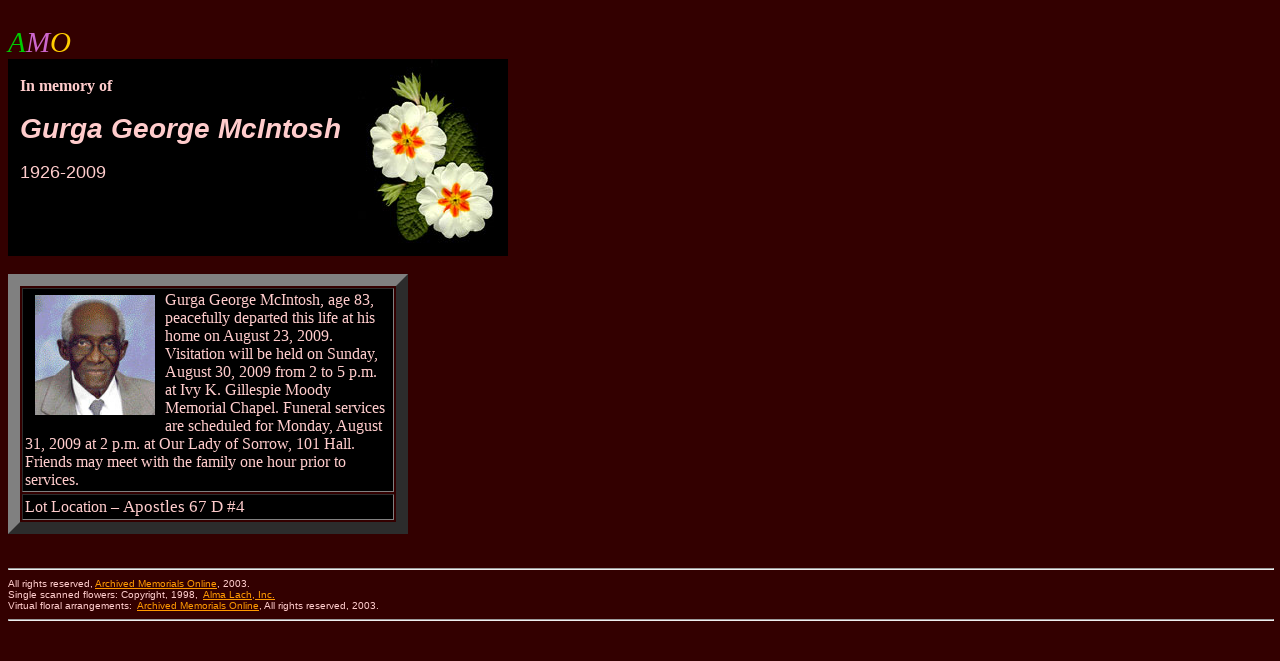

--- FILE ---
content_type: text/html
request_url: http://www.mylovedone.com/AMOs/ChapelHill/McIntosh/index.html
body_size: 1592
content:
<!DOCTYPE html PUBLIC "-//w3c//dtd html 4.0 transitional//en">
<html>
<head>
  <meta http-equiv="Content-Type"
 content="text/html; charset=iso-8859-1">
  <meta name="Author" content="Sandy Arlinghaus">
  <meta name="GENERATOR"
 content="Mozilla/4.79 [en] (Windows NT 5.0; U) [Netscape]">
  <title>AMO</title>
</head>
<body
 style="color: rgb(255, 204, 153); background-color: rgb(51, 0, 0);"
 alink="#ff0000" link="#ff9900" vlink="#ffcc33">
<div style="text-align: center;"><i><font face="Arial Black"><font
 size="+2"><font color="#00cc00"><small></small></font></font></font></i><br>
</div>
<big><i><font face="Arial Black"><font size="+2"><big><font
 color="#00cc00">A</font><font color="#cc66cc">M</font><font
 color="#ffcc00">O<br>
</font></big></font></font></i></big>
<table style="width: 500px; text-align: left;" border="0"
 cellpadding="0" cellspacing="0">
  <tbody>
    <tr>
      <td style="vertical-align: top; background-color: rgb(0, 0, 0);"><font
 face="Arial Black"><br>
&nbsp;&nbsp;<span style="color: rgb(255, 204, 204);"> </span><span
 style="font-weight: bold; color: rgb(255, 204, 204);">In memory of</span></font><span
 style="font-weight: bold; color: rgb(255, 204, 204);"> </span><br
 style="color: rgb(255, 204, 204);">
      <br style="color: rgb(255, 204, 204);">
      <span style="color: rgb(255, 204, 204);">&nbsp;&nbsp; </span><big
 style="color: rgb(255, 204, 204);"><big><big><span
 style="font-family: arial,helvetica;"><span style="font-style: italic;"><span
 style="font-weight: bold;">Gurga George McIntosh<br>
      </span></span></span></big></big></big> <font
 face="Arial,Helvetica"><font size="+1"><small><br
 style="color: rgb(255, 204, 204);">
      <span style="color: rgb(255, 204, 204);">&nbsp;&nbsp; </span><big
 style="color: rgb(255, 204, 204);">1926-2009</big><br>
      </small></font></font></td>
      <td style="width: 150px; vertical-align: top; text-align: center;"><img
 alt="" src="primroses.jpg" style="width: 150px; height: 197px;"><br>
      </td>
    </tr>
  </tbody>
</table>
<br>
<big><i><font face="Arial Black"><font size="+2"><big><font
 color="#ffcc00"><small><small><small><small><small><small><small><small><small><small><small><small><small><span
 style="color: rgb(0, 0, 0); font-family: helvetica,arial,sans-serif;"></span></small></small></small></small></small></small></small></small></small></small></small></small></small></font></big></font></font></i></big>
<table style="width: 400px; text-align: left;" border="12"
 cellpadding="2" cellspacing="2">
  <tbody>
    <tr>
      <td style="vertical-align: top; background-color: rgb(0, 0, 0);">
      <p class="MsoNormal"></p>
      <p class="MsoNormal"></p>
      <p class="MsoNormal"> </p>
      <p style="text-align: left;" class="MsoNormal"></p>
      <p class="MsoNormal"> </p>
      <p class="MsoNormal"></p>
      <span style="font-family: Arial;"><span
 style="font-family: times new roman,times,serif; color: rgb(255, 204, 204);"><img
 alt="" src="McIntosh,%20George%20Pic.jpg"
 style="width: 120px; height: 120px;" align="left" hspace="10"
 vspace="4">Gurga George
McIntosh, age 83, peacefully departed this life at his home on August
23, 2009.
Visitation will be held on Sunday, August 30, 2009 from 2 to 5 p.m. at
Ivy K.
Gillespie Moody Memorial Chapel. Funeral services are scheduled for
Monday,
August 31, 2009 at 2 p.m. at Our Lady of Sorrow, 101 Hall. Friends may
meet
with the family one hour prior to services.</span><o:p></o:p></span>
      <p style="text-align: left;" class="MsoNormal"></p>
      <p class="MsoNormal"> </p>
      <span style="font-size: 12pt; font-family: &quot;Times New Roman&quot;;"></span><span
 style="font-size: 12pt; font-family: &quot;Times New Roman&quot;;"><o:p></o:p></span>
      </td>
    </tr>
    <tr>
      <td style="vertical-align: top; background-color: rgb(0, 0, 0);"><span
 style="color: rgb(255, 204, 204);">Lot
Location &#8211; </span><span
 style="font-size: 9pt; font-family: Verdana; color: black;"><big><big
 style="color: rgb(255, 204, 204);"><span
 style="font-family: times new roman,times,serif;">Apostles 67 D #4</span></big></big><br
 style="" clear="all">
      </span></td>
    </tr>
  </tbody>
</table>
<br>
<p>
</p>
<hr align="left" width="100%"><font style="color: rgb(255, 204, 204);"
 face="Arial,Helvetica"><font size="-2">All
rights reserved, <a href="mailto:sandy@almalach.com">Archived
Memorials
Online</a>, 2003.</font></font><span style="color: rgb(255, 204, 204);">
</span><br style="color: rgb(255, 204, 204);">
<font style="color: rgb(255, 204, 204);" face="Arial,Helvetica"><font
 size="-2">Single
scanned flowers: Copyright, 1998,&nbsp; <a
 href="http://www.almalach.com">Alma
Lach, Inc.</a></font></font><span style="color: rgb(255, 204, 204);">
</span><br style="color: rgb(255, 204, 204);">
<font style="color: rgb(255, 204, 204);" face="Arial,Helvetica"><font
 size="-2">Virtual
floral arrangements:&nbsp; </font></font><font face="Arial,Helvetica"><font
 color="#009900"><font size="-2"><a
 href="http://www.archivedmemorialsonline.com/">Archived
Memorials Online</a></font></font></font><font
 style="color: rgb(255, 204, 204);" face="Arial,Helvetica"><font
 size="-2">, All rights reserved, 2003.</font></font>
<hr width="100%">
</body>
</html>
